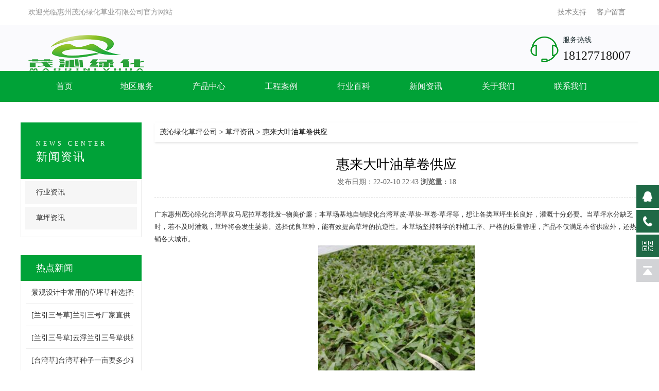

--- FILE ---
content_type: text/html; charset=utf-8
request_url: https://www.mqcaopi.com/a/659.html
body_size: 7409
content:
<!DOCTYPE html>
<html>
<head>
<meta http-equiv="Content-Type" content="text/html; charset=utf-8" />
<meta http-equiv="X-UA-Compatible" content="IE=Edge,chrome=1" >
<meta name="renderer" content="webkit">
<meta name="viewport" content="width=device-width, initial-scale=1.0, maximum-scale=3.0, user-scalable=yes">
<meta name="mobile-web-app-capable" content="yes">
<meta name="format-detection" content="telephone=no" />
<title>惠来大叶油草卷供应 - 惠州茂沁绿化草业有限公司</title>
<meta name="keywords" content="台湾草皮,草卷批发,人造草坪,马尼拉草卷">
<meta name="description" content="惠州茂沁绿化草业公司是一家专业种植绿化草坪直销厂家,提供台湾草草坪,兰引三号草坪,马尼拉草坪,大叶油草坪,草皮草坪的生产批发与供应,同时提供绿化养护工程,园林绿化工程,园林绿化设计等综合的园林绿化服务">
<link href="/storage/tpl/15520/css/main.css" rel="stylesheet" type="text/css" />
<link href="/storage/tpl/15520/css/owl.carousel.css" rel="stylesheet" type="text/css" />
<link href="/storage/tpl/15520/css/owl.theme.css" rel="stylesheet" type="text/css" />
<link href="/storage/tpl/15520/css/animate.css" rel="stylesheet" type="text/css" />
<link href="/storage/tpl/15520/css/bootstrap.min.css" rel="stylesheet" type="text/css" />
<link href="/storage/tpl/15520/css/font-awesome.css" rel="stylesheet" type="text/css" />
<link href="/storage/tpl/15520/css/css.css" rel="stylesheet" type="text/css" />
<link href="/storage/tpl/15520/css/css1.css" rel="stylesheet" type="text/css" />
<link href="/storage/tpl/15520/css/media.css" rel="stylesheet" type="text/css" /> <script src="https://cdn.bootcss.com/jquery.lazyload/1.9.1/jquery.lazyload.min.js"></script>
<script src="/storage/tpl/15520/js/jquery.min.js"></script>
<script type="text/javascript" src="/storage/tpl/15520/js/wow.min.js"></script>
<script type="text/javascript" src="/storage/tpl/15520/js/bootstrap.min.js"></script>
<script type="text/javascript" src="/storage/tpl/15520/js/owl.carousel.js"></script>
<script type="text/javascript" src="/storage/tpl/15520/js/global.js"></script>
<!-- HTML5 shim and Respond.js for IE8 support of HTML5 elements and media queries -->
<!-- WARNING: Respond.js doesn't work if you view the page via file:// -->
<!--[if lt IE 9]>
      <script src="https://cdn.bootcss.com/html5shiv/3.7.3/html5shiv.min.js"></script>
      <script src="https://cdn.bootcss.com/respond.js/1.4.2/respond.min.js"></script>
<![endif]-->


<meta name="location" content="province=广东;city=">
<meta http-equiv="Cache-Control" content="no-transform" />
<meta http-equiv="Cache-Control" content="no-siteapp" />
</head>
<body>
<div class="top pc">
	<div class="container">
		<div class="row">
			<h1 class="h1tit">
				欢迎光临惠州茂沁绿化草业有限公司官方网站
			</h1>
			<div class="rigt">
<a href="/support.html" title="技术支持"  >技术支持</a><a href="/ask.html" title="客户留言"  >客户留言</a>
			</div>
		</div>
	</div>
</div>

<div class="head pc">
	<div class="container">
		<div class="row">
			<div class="logo">
				<a href="/">
					<img src="/storage/10879/images/20180319/20180319210425_40323.png" alt="惠州茂沁绿化草业有限公司">
				</a>
			</div>
			<div class="tel">
				<div class="tit">
					服务热线
				</div>
				<div class="num"> 18127718007</div>
			</div>
		</div>
	</div>
	<div class="nav_list">
		<div class="container">
			<div class="row">
				<ul>
             <li>
						<h2 class="h2tit"><a href="/" title="首页">首页</a></h2>
						<dl>
                   
						</dl>
					</li><li>
						<h2 class="h2tit"><a href="/dqfw.html" title="地区服务">地区服务</a></h2>
						<dl>
                   
						</dl>
					</li><li>
						<h2 class="h2tit"><a href="/product.html" title="产品中心">产品中心</a></h2>
						<dl>
                   
						</dl>
					</li><li>
						<h2 class="h2tit"><a href="/a/35" title="工程案例">工程案例</a></h2>
						<dl>
                   
						</dl>
					</li><li>
						<h2 class="h2tit"><a href="/a/33" title="行业百科">行业百科</a></h2>
						<dl>
                   
						</dl>
					</li><li>
						<h2 class="h2tit"><a href="/a/1" title="新闻资讯">新闻资讯</a></h2>
						<dl>
                   <dd><a href="/a/2" title="行业资讯">行业资讯</a></dd><dd><a href="/a/3" title="草坪资讯">草坪资讯</a></dd>
						</dl>
					</li><li>
						<h2 class="h2tit"><a href="/gywm.html" title="关于我们">关于我们</a></h2>
						<dl>
                   
						</dl>
					</li><li>
						<h2 class="h2tit"><a href="/hxwm.html" title="联系我们">联系我们</a></h2>
						<dl>
                   
						</dl>
					</li>
				</ul>
			</div>
		</div>
	</div>
</div>

<!-- 修改后的header.html wap_nav部分 -->
<div class="wap_nav wap">
  <div class="mobile">
    <div class="mobile-inner">
      <div class="mobile-inner-header">
        <div class="logo"> 
          <a href="/"> 
            <img src="/storage/10879/images/20190903/20190903182304_44486.png" alt="惠州茂沁绿化草业有限公司"> 
          </a> 
        </div>
        <div class="mobile-inner-header-icon mobile-inner-header-icon-out">
          <span></span><span></span>
        </div>
      </div>
      
      <div class="mobile-inner-nav">
        <ul id="mobile-nav">
          <!-- 获取所有一级菜单 -->
          <!-- 获取该菜单的子菜单数量 -->
            {php}
              // 需要根据实际模板引擎语法来写
              // 这里假设用count_list_nav_2来获取子菜单数量
              $submenu_count = count_list_nav_2('1', '1');
            {/php}
            
            <li class="mobile-nav-item" data-nav-id="1">
              <div class="nav-item-wrapper">
                <a href="/" class="nav-main-link">
                  首页
                </a>
                <!-- 根据子菜单数量显示按钮 -->
                {if $submenu_count > 0}
                  <button class="submenu-toggle" type="button">
                    <span class="toggle-icon">+</span>
                  </button>
                {/if}
              </div>
              
              <!-- 二级菜单容器 -->
              {if $submenu_count > 0}
                <ul class="mobile-submenu" style="display:none;">
                  
                </ul>
              {/if}
            </li><!-- 获取该菜单的子菜单数量 -->
            {php}
              // 需要根据实际模板引擎语法来写
              // 这里假设用count_list_nav_2来获取子菜单数量
              $submenu_count = count_list_nav_2('96', '1');
            {/php}
            
            <li class="mobile-nav-item" data-nav-id="96">
              <div class="nav-item-wrapper">
                <a href="/dqfw.html" class="nav-main-link">
                  地区服务
                </a>
                <!-- 根据子菜单数量显示按钮 -->
                {if $submenu_count > 0}
                  <button class="submenu-toggle" type="button">
                    <span class="toggle-icon">+</span>
                  </button>
                {/if}
              </div>
              
              <!-- 二级菜单容器 -->
              {if $submenu_count > 0}
                <ul class="mobile-submenu" style="display:none;">
                  
                </ul>
              {/if}
            </li><!-- 获取该菜单的子菜单数量 -->
            {php}
              // 需要根据实际模板引擎语法来写
              // 这里假设用count_list_nav_2来获取子菜单数量
              $submenu_count = count_list_nav_2('2', '1');
            {/php}
            
            <li class="mobile-nav-item" data-nav-id="2">
              <div class="nav-item-wrapper">
                <a href="/product.html" class="nav-main-link">
                  产品中心
                </a>
                <!-- 根据子菜单数量显示按钮 -->
                {if $submenu_count > 0}
                  <button class="submenu-toggle" type="button">
                    <span class="toggle-icon">+</span>
                  </button>
                {/if}
              </div>
              
              <!-- 二级菜单容器 -->
              {if $submenu_count > 0}
                <ul class="mobile-submenu" style="display:none;">
                  
                </ul>
              {/if}
            </li><!-- 获取该菜单的子菜单数量 -->
            {php}
              // 需要根据实际模板引擎语法来写
              // 这里假设用count_list_nav_2来获取子菜单数量
              $submenu_count = count_list_nav_2('79', '1');
            {/php}
            
            <li class="mobile-nav-item" data-nav-id="79">
              <div class="nav-item-wrapper">
                <a href="/a/35" class="nav-main-link">
                  工程案例
                </a>
                <!-- 根据子菜单数量显示按钮 -->
                {if $submenu_count > 0}
                  <button class="submenu-toggle" type="button">
                    <span class="toggle-icon">+</span>
                  </button>
                {/if}
              </div>
              
              <!-- 二级菜单容器 -->
              {if $submenu_count > 0}
                <ul class="mobile-submenu" style="display:none;">
                  
                </ul>
              {/if}
            </li><!-- 获取该菜单的子菜单数量 -->
            {php}
              // 需要根据实际模板引擎语法来写
              // 这里假设用count_list_nav_2来获取子菜单数量
              $submenu_count = count_list_nav_2('90', '1');
            {/php}
            
            <li class="mobile-nav-item" data-nav-id="90">
              <div class="nav-item-wrapper">
                <a href="/a/33" class="nav-main-link">
                  行业百科
                </a>
                <!-- 根据子菜单数量显示按钮 -->
                {if $submenu_count > 0}
                  <button class="submenu-toggle" type="button">
                    <span class="toggle-icon">+</span>
                  </button>
                {/if}
              </div>
              
              <!-- 二级菜单容器 -->
              {if $submenu_count > 0}
                <ul class="mobile-submenu" style="display:none;">
                  
                </ul>
              {/if}
            </li><!-- 获取该菜单的子菜单数量 -->
            {php}
              // 需要根据实际模板引擎语法来写
              // 这里假设用count_list_nav_2来获取子菜单数量
              $submenu_count = count_list_nav_2('24', '1');
            {/php}
            
            <li class="mobile-nav-item" data-nav-id="24">
              <div class="nav-item-wrapper">
                <a href="/a/1" class="nav-main-link">
                  新闻资讯
                </a>
                <!-- 根据子菜单数量显示按钮 -->
                {if $submenu_count > 0}
                  <button class="submenu-toggle" type="button">
                    <span class="toggle-icon">+</span>
                  </button>
                {/if}
              </div>
              
              <!-- 二级菜单容器 -->
              {if $submenu_count > 0}
                <ul class="mobile-submenu" style="display:none;">
                  <li>
                      <a href="/a/2" title="行业资讯">
                        行业资讯
                      </a>
                    </li><li>
                      <a href="/a/3" title="草坪资讯">
                        草坪资讯
                      </a>
                    </li>
                </ul>
              {/if}
            </li><!-- 获取该菜单的子菜单数量 -->
            {php}
              // 需要根据实际模板引擎语法来写
              // 这里假设用count_list_nav_2来获取子菜单数量
              $submenu_count = count_list_nav_2('11', '1');
            {/php}
            
            <li class="mobile-nav-item" data-nav-id="11">
              <div class="nav-item-wrapper">
                <a href="/gywm.html" class="nav-main-link">
                  关于我们
                </a>
                <!-- 根据子菜单数量显示按钮 -->
                {if $submenu_count > 0}
                  <button class="submenu-toggle" type="button">
                    <span class="toggle-icon">+</span>
                  </button>
                {/if}
              </div>
              
              <!-- 二级菜单容器 -->
              {if $submenu_count > 0}
                <ul class="mobile-submenu" style="display:none;">
                  
                </ul>
              {/if}
            </li><!-- 获取该菜单的子菜单数量 -->
            {php}
              // 需要根据实际模板引擎语法来写
              // 这里假设用count_list_nav_2来获取子菜单数量
              $submenu_count = count_list_nav_2('13', '1');
            {/php}
            
            <li class="mobile-nav-item" data-nav-id="13">
              <div class="nav-item-wrapper">
                <a href="/hxwm.html" class="nav-main-link">
                  联系我们
                </a>
                <!-- 根据子菜单数量显示按钮 -->
                {if $submenu_count > 0}
                  <button class="submenu-toggle" type="button">
                    <span class="toggle-icon">+</span>
                  </button>
                {/if}
              </div>
              
              <!-- 二级菜单容器 -->
              {if $submenu_count > 0}
                <ul class="mobile-submenu" style="display:none;">
                  
                </ul>
              {/if}
            </li>
        </ul>
      </div>
    </div>
  </div>
</div>
<div class="ny_banner">
	<img src="">
</div>
<div class="wf_main">
	<div class="wf_left">
    	<div class="wf_mode1">
        <h2><p>News Center</p><a href="https://www.mqcaopi.com/a/1">新闻资讯</a></h2>
           <ul>
             <li class="index_tab_active"><p><a href="https://www.mqcaopi.com/a/2">行业资讯</a></p></li><li class="index_tab_active"><p><a href="https://www.mqcaopi.com/a/3">草坪资讯</a></p></li>
        
        </ul>
        </div>
        
        <div class="wf_mode2">
        <h3><a>热点新闻</a></h3>
    	<ul>
        <li><p><a href="https://www.mqcaopi.com/a/882.html" title="景观设计中常用的草坪草种选择指南" target="_self">景观设计中常用的草坪草种选择指南</a></p></li><li><p><a href="https://www.mqcaopi.com/a/881.html" title="[兰引三号草]兰引三号厂家直供" target="_self">[兰引三号草]兰引三号厂家直供</a></p></li><li><p><a href="https://www.mqcaopi.com/a/880.html" title="[兰引三号草]云浮兰引三号草供应" target="_self">[兰引三号草]云浮兰引三号草供应</a></p></li><li><p><a href="https://www.mqcaopi.com/a/879.html" title="[台湾草]台湾草种子一亩要多少高羊茂" target="_self">[台湾草]台湾草种子一亩要多少高羊茂</a></p></li><li><p><a href="https://www.mqcaopi.com/a/878.html" title="[台湾草]台湾草种子批发价格多少钱" target="_self">[台湾草]台湾草种子批发价格多少钱</a></p></li>	
        </ul>
        </div>
        
        <div class="wf_mode3">
        <h3><a>联系方式</a></h3>
    	<ul>
        <h5>全国服务热线：<span> 18127718007</span></h5>
        <li>
            联系人：邬先生<br />
            电    话：<br />
            传    真：<br />
            公司地址：广东省惠州市博罗县石坝镇埔贝村廖屋后背<br />
            </li>

        </ul>
        </div>
    </div>
	
    
	
    
    
    <div class="wf_right">
    	<div class="wf_daohang"><a href="/">茂沁绿化草坪公司</a> <span>&gt;</span> <a href="https://www.mqcaopi.com/a/3">草坪资讯</a> <span>&gt;</span> 惠来大叶油草卷供应</div>
        
        <div class="wf_n_neirong">
        	<h1>惠来大叶油草卷供应</h1>
        	
			<div class="time" style="text-align:center;">
        发布日期：</strong>22-02-10 22:43 <strong>浏览量 :</strong> 18
        </div>

            <div class="wf_n_nr_d">
            	<p>广东惠州茂沁绿化<a data-mid="187" href="/a/215.html">台湾草皮</a><a data-mid="50" href="/p/45.html">马尼拉草卷</a>批发--物美价廉；本草场基地自销绿化台湾草皮-草块-草卷-草坪等，想让各类草坪生长良好，灌溉十分必要。当草坪水分缺乏时，若不及时灌溉，草坪将会发生萎蔫。选择优良草种，能有效提高草坪的抗逆性。本草场坚持科学的种植工序、严格的质量管理，产品不仅满足本省供应外，还热销各大城市。<br/></p><p style="text-align:center"><img src="/storage/10879/article/20220210/1644504299677438.jpg" title="大叶油草坪" alt="大叶油草坪" width="305" height="343" border="0" vspace="0" style="width: 305px; height: 343px;"/></p><p>蓬江区绿化<a data-mid="72" href="/a/103.html">大叶油草</a>订购当选广东惠州茂沁绿化台湾草皮马尼拉<a data-mid="120" href="/p/73">草卷批发</a>；绿化<a data-mid="41" href="/p/50.html">大叶油草坪</a>具有减少二次扬尘、固土护坡、产生氧气和吸收二氧化碳等作用，但和复杂的乔、灌、草组合搭配相比，草坪的生态功能有限的多。这就要求空旷草坪的面积要和当地气候相适应，不要只为图大求全，而要注意与乔木、灌木的结合，同时提倡乡土草和混生草的利用。绿化草坪景观的设计原则主要就是这三个，希望对大家有帮助。广东惠州茂沁绿化台湾草皮<a data-mid="135" href="/a/144.html">马尼拉草</a>卷批发---是一家<a data-mid="166" href="/a/201.html">绿化草皮种植基地</a>，主营草皮种植、草皮批发、草皮销售等，欢迎咨询</p><p>广东惠州茂沁绿化台湾草皮马尼拉草卷批发；销售各种<a data-mid="70" href="/p/15">绿化草皮</a>专注绿化大叶油<a data-mid="102" href="/">草坪种植基地</a>自产自销无中间环节价格低自己的基地甩开中间商自己销售降低成本根据多年<a data-mid="130" href="/a/128.html">种植草坪</a>的施工经验，总结出一套可行的在草坪砖内草坪的建植和管理技术，供广大园林工作者依据。草坪砖的特点草坪砖是城市游园及单位院区停车场铺装的好材料。近几年，在城市及许多单位的小游园和小型停车场铺装中被广泛应用。它具有以下一些特点。美化市容：草坪砖可以根据需要预制成各种规格、颜色，镶上各种花纹，拼装成不同图案，比水泥净面美观。而且可以减少地面反光所产生的刺眼现象，减少地面辐射的反射，减少地面层热气的传送。</p><p>惠来<a data-mid="48" href="/p/43.html">大叶油草卷</a>供应</p><p>我们的经营宗旨以质量，信誉，价格低，为您提供优质的绿化马尼拉草，共同创造美丽的家园！各种绿化草坪，绿化马尼拉草，绿化大叶油草卷，绿化台湾草卷，绿化兰引三号草等品种多样，广东惠州茂沁绿化台湾草皮马尼拉草卷批发--质量保证，诚信经营，薄利多销的原则，我们一定给您一个低的价格，好的质量，我们将成为久永的合作伙伴。</p><p style="text-align:center"><img src="/storage/10879/article/20220210/1644504384739779.jpg" title="大叶油草坪" alt="大叶油草坪" width="602" height="423" border="0" vspace="0" style="width: 602px; height: 423px;"/></p><p>广东省斗门绿化大叶油草批发电话，广东惠州茂沁绿化台湾草皮马尼拉草卷批发；供应出售绿化草皮；绿化大叶油草你那无私奉献的精神值得我们学习，你不和鲜花比艳丽，绿化大叶油草不和高树比茂盛。你无私的用你自己的那点绿，装扮着地球村；绿化大叶油草无私的用你自己坚强的生命力，去启发在为生活为工作而奔波而不懈努力的人群……和小草聊天，也许你觉得很好笑!但是，绿化大叶油草这种顽强的生命力，这种无私奉献的精神，难道不值得我们去学习吗?</p><p>广东惠州茂沁绿化台湾草皮马尼拉草卷批发--我们的经营理念：诚信为本，公平实力竞争和优质服务同样的品种，给予您合理的价格同样的价格，给予您满意的质量满足您的需求，是我们追求我们的经营模式：以生产连农户的产业化道路。我们的服务宗旨：生意不在乎大小，只要您满意就好！我们的追求目标：以质量求生存，以务实创新求发展！</p><p style="text-align:center"><img alt="大叶油草坪" src="/storage/10879/article/20220210/1644504144956652.jpg" width="235" height="350" border="0" vspace="0" title="大叶油草坪" style="width: 235px; height: 350px;"/></p><p>广东虎门镇绿化大叶油草低价出售，广东惠州茂沁绿化台湾草皮马尼拉草卷批发；人造草坪是以非生命的塑料化纤产品为原料，采用人工方法制作的拟草坪。精品球场草皮是解决利用强度过高、生长条件不利等草坪不易生长而不宜建植草坪的一种重要途径。与草坪相比，人造草坪具有非常明显的优缺点。如可以全天候使用，受雨、雪天气影响小；维护简单，养护费用低；材质环保，表面层可回收再利用等优点</p><p style="text-align:center"><img alt="大叶油草坪" src="/storage/10879/article/20220210/1644504144986618.jpg" width="235" height="350" border="0" vspace="0" title="大叶油草坪" style="width: 235px; height: 350px;"/></p><p>深圳造型精美的绿化大叶油草，广东惠州茂沁绿化台湾草皮马尼拉草卷批发；绿化大叶油草努力向上长，不辜负人们的希望，让这片田野里在次充满生机。一场洪水经过，虽然大叶油草已经被水冲的无影无踪，但大叶油草他们的后代却还努力的，深深地扎在没有冲毁的泥土里，等洪水的过去，再次使这里充满生机。大叶油草，是这般百折不挠，然而，他也抱着远大理想。一颗小小的大叶油草可以长成苍天大树，是他们的远大理想。虽然离目标还远着，但他们依然努力，奋发向上，想给大树证明，自己也可以变为大数，自己也可以成功！</p><p>惠州茂沁绿化草业公司是一家专业种植<a data-mid="540" href="/a/677.html">绿化草坪直销厂家</a>,提供<a data-mid="46" href="/p/46.html">台湾草草坪</a>,<a data-mid="45" href="/p/47.html">兰引三号草坪</a>,<a data-mid="44" href="/p/49.html">马尼拉草坪</a>,大叶油草坪,<a data-mid="123" href="/a/1">草皮草坪</a>的生产批发与供应,同时提供绿<a data-mid="374" href="/a/349.html">化养护工程</a>,<a data-mid="112" href="/gywm.html">园林绿化工程</a>,园林绿化设计等综合的园林绿化服务</p>
              <br>
             标签： 
              
            </div>
        </div>
        
        <div class="wf_page">
        	<ul>
            <li><p><strong>上一篇：</strong><a title="衡阳马尼拉草卷批发" href="https://www.mqcaopi.com/a/658.html">衡阳马尼拉草卷批发</a></p></li>
            <li><p><strong>下一篇</strong><a title="岳阳兰引三号草卷" href="https://www.mqcaopi.com/a/660.html">岳阳兰引三号草卷</a> </p></li>
            </ul>
        </div>
        
        
    </div>
</div>


<div class="footer">
	<div class="sec_2">
			<div class="container">
				<div class="row">
					<div class="item">
						<h2 class="h2tit">
							联系我们
						</h2>
						<div class="en">
							/Contact us
						</div>
						<div class="dsc">
							<p>
								<span class="s1">地址：</span>
								<span class="s2">
									 广东省惠州市博罗县石坝镇埔贝村廖屋后背
								</span>
							</p>
							<p>
								<span class="s1">电话：</span>
								<span class="s2">
									 18127718007
								</span>
							</p>
								<p><span style="text-wrap-mode: wrap;">服务地区：广东全省（广州、深圳、东莞、佛山、中山、珠海、惠州、江门、肇庆、清远、韶关、河源、梅州、潮州、汕头、揭阳、汕尾、茂名、湛江、阳江、云浮）及周边省份（福建省、香港、海南、广西、江西省）</span></p>
                          <p><a href="https://beian.miit.gov.cn/">粤ICP备19052102号-2</a></p>
						</div>
					</div>
					<div class="item">
						<h2 class="h2tit">
							底部导航
						</h2>
						<div class="en">
							/Shortcut navigation
						</div>
						<div class="links">
							<div class="model">
								<ul>
                    <li><a href="/a/33"   >行业问答百科</a></li><li><a href="/a/35"   >工程案例</a></li><li><a href="/a/3"   >草坪资讯</a></li><li><a href="/gywm.html"   target="_blank" >关于我们</a></li><li><a href="/hxwm.html"   target="_blank" >联系我们</a></li><li><a href="/product.html"   >产品中心</a></li><li><a href="/news.html"   >新闻资讯</a></li><li><a href="/sitemap.html"   >网站地图</a></li>
                                </ul>
							</div>
						</div>
					</div>
					<div class="item">
						<h2 class="h2tit">
							扫码关注
						</h2>
						<div class="en">
							/Sweep code
						</div>
						<div class="imgbox">
							<div class="itemmodel">
								<img src="/" alt="">
								<div class="tit">
								公众号二维码
								</div>
							</div>
							<div class="itemmodel">
								<img src="/storage/10879/images/20180608/20180608183101_68778.png" alt="">
								<div class="tit">
									微信二维码
								</div>
							</div>
						</div>
					</div>					
				</div>
			</div>
		</div>
</div>
<div class="suspension pc">
	<div class="suspension-box">
		<a href="#" class="a a-service "><i class="i"></i></a>
		<a href="javascript:;" class="a a-service-phone "><i class="i"></i></a>
		<a href="javascript:;" class="a a-qrcode"><i class="i"></i></a>

		<a href="javascript:;" class="a a-top" style="display: block;"><i class="i"></i></a>
		<div class="d d-service" style="display: none;">
			<i class="arrow"></i>
			<div class="inner-box">
				<div class="d-service-item clearfix">
					<a href="tencent://message/?uin=89538320&site=qq&menu=yes" class="clearfix"><span class="circle"><i class="i-qq"></i></span><h3>咨询在线客服</h3></a>
				</div>
			</div>
		</div>
		<div class="d d-service-phone" style="display: none;">
			<i class="arrow"></i>
			<div class="inner-box">
				<div class="d-service-item clearfix">
					<span class="circle"><i class="i-tel"></i></span>
					<div class="text">
						<p>服务热线</p>
						<p class="red number">18127718007</p>
					</div>
				</div>
				<div class="d-service-intro clearfix">

					<p><i></i></p>
				</div>
			</div>
		</div>
		<div class="d d-qrcode" style="display: none;">
			<i class="arrow"></i>
			<div class="inner-box">
				<div class="qrcode-img"><img src="/storage/10879/images/20180608/20180608183101_68778.png" alt=""></div>
				<p>微信服务号</p>
			</div>
		</div>

	</div>
</div>
<div class="bottom_bar wap">
	<ul>
		<li>
			<a href="/">
				<img src="/storage/tpl/15520/images/home.png" alt="">
				网站首页
			</a>
		</li>
		<li>
			<a href="tel:18127718007">
				<img src="/storage/tpl/15520/images/tel2.png" alt="">
				电话联系
			</a>
		</li>
		<li>
			<a href="/product.html">
				<img src="/storage/tpl/15520/images/bars.png" alt="">
				产品展示
			</a>
		</li>
	</ul>
</div>

<script>
	
    $('#owl-demo').owlCarousel({
    	 singleItem: true,
    	 autoPlay:5000
    })
    $('#owl-list1').owlCarousel({
    	 items:2,
    	 autoPlay:5000,
    	 itemsDesktop:[1199,2],
    	 itemsDesktopSmall:[992,1]
    })
</script>
</body>
</html><div style="text-align:center;display:none;"><span>Processed in 0.618286 Second ,&nbsp;35 querys.</span></div><div style="display:none;" id="__crond"><script type="text/javascript">(function(){setTimeout(()=>{document.getElementById("__crond").insertAdjacentHTML("afterBegin","<img src=\"/index.php?m=web&c=api&a=crond\" height=0/>")},1000)})();</script></div>

--- FILE ---
content_type: text/css
request_url: https://www.mqcaopi.com/storage/tpl/15520/css/css.css
body_size: 5523
content:
@charset "utf-8";
body, h1, h2, h3, h4, h5, h6, dl, dt, dd, ul, ol, li, th, td, p, blockquote, pre, form, fieldset, legend, input, button, textarea, hr, span {
	margin: 0;
	padding: 0;
}
html {font-size: 62.5%;/*10 ÷ 16 × 100% = 62.5%*/}
body {font-size: 1.4rem;/*1.4 × 10px = 14px */}

body {
	font-family: "Microsoft YaHei" ! important;
	color: #000000;
	background: #fff;
	margin: 0 auto;
	padding: 0px;
}
a {
	text-decoration: none;
	color: #333333;
	outline: none;
}
a:active {
star:expression(this.onFocus=this.blur());
}
img {
	border: 0px;
	vertical-align: middle;
}

li {
	list-style: none;
}


.pc{
	display: block;
}
.wap{
	display: none;
}


*{
	outline: none
}

a:link{text-decoration:none; } 

a:visited{text-decoration:none; }

a:hover{text-decoration:none;}

a:active{text-decoration:none;}




.top{
	
/* border-top: 3px solid #3F90EB; */
}
.top .h1tit{
	
float: left;
	
line-height: 48px;
	
font-size: 14px;
	
font-family:MicrosoftYaHei;
	
font-weight:400;
	
color:rgba(153,153,153,1);
}
.top .rigt{
	
float: right;
	
/* width: 306px; */
	
height: 48px;
	
/* background:rgba(63,144,235,1); */
	
/* border-radius:0px 0px 12px 12px; */
	
text-align: center;
	
line-height: 48px;
	
font-size: 14px;
	
font-family:MicrosoftYaHei;
	
font-weight:400;
	
/* text-decoration:underline; */
	
color:rgba(255,255,255,1);
	
font-size: 14px;
	
font-family:MicrosoftYaHei;
	
font-weight:400;
	
color:rgba(135,135,135,1);
}
.top .rigt a{
	
font-size: 14px;
	
font-family:MicrosoftYaHei;
	
font-weight:400;
	
/* text-decoration:underline; */
	
color:rgba(255,255,255,1);
	
margin: 0px 10px;
	
font-size: 14px;
	
font-family:MicrosoftYaHei;
	
font-weight:400;
	
color:rgba(135,135,135,1);
}
.top .rigt a:hover{
	text-decoration: underline;
}
.head{
	
padding-top: 20px;
	
padding-bottom: 0px;
	
background: #fafafd;
}
.head .logo{
	
float: left;
	
/* padding-top: 46px; */
}
.head .logo img{
	
}
.head .tel{
	
float: right;
	
background: url(../images/tel.png) no-repeat left center;
	
padding-left: 63px;
}
.head .tel .tit{
	
font-size: 14px;
	
font-family:MicrosoftYaHei;
	
font-weight:400;
	
color:rgba(41,55,59,1);
	
margin-bottom: 5px;
}
.head .tel .num{
	
font-size: 30px;
	
font-family:MicrosoftYaHei-Bold;
	
font-weight:bold;
	
color:rgba(51,153,255,1);
	
line-height: 30px;
	
font-size: 24px;
	
font-family:FZHZGBJW--GB1-0;
	
font-weight:normal;
	
color:rgba(21,22,21,1);
}



.nav_list{
	/* height: 60px; */
	 background: #00a237; 
	padding-top: 0px;
}
.nav_list ul{
	
}
.nav_list ul li{
	float: left;
	position: relative;
	width: 12%;
}
.nav_list ul li .dot{display: block;width:;width: 57px;text-align: center;line-height: 60px;color: #fff;}
.nav_list ul li .h2tit{
	position: relative;
}
.nav_list ul li:last-child .h2tit:after{
display:none;}
.nav_list ul li .h2tit:after{
	position: relative;
	content: "-";
	right: 0px;
	top: 0px;
	width: 20px;
	line-height: 79px;
	text-align: right;
	color: #666;
	font-size: 22px;
	display: none;
	position: absolute;
}
.nav_list ul li .h2tit a{
	display: block;
	line-height: 60px;
	font-size: 16px;
	font-family:MicrosoftYaHei;
	font-weight:400;
	position: relative;
	color: #f5f5f5;
	overflow: hidden;
	z-index: 5;
	/* width: 96px; */
	text-align: center;
}
.nav_list ul li .h2tit a:after{
	position: absolute;
	left: 0px;
	top: 0px;
	width: 100%;
	height:3px;
	background:rgba(0,119,203,1);
	content: "";
	top: -3px;
	-webkit-transition:all 0.2s;
	-o-transition:all 0.2s;
	-moz-transition:all 0.2s;
	-ms-transition:all 0.2s;
	transition:all 0.2s;
	display: none;
}
.nav_list ul li .h2tit a:before{
	position: absolute;
	left: 0px;
	bottom: 0px;
	width: 100%;
	height:3px;
	background:rgba(0,119,203,1);
	content: "";
	bottom: -3px;
	-webkit-transition:all 0.2s;
	-o-transition:all 0.2s;
	-moz-transition:all 0.2s;
	-ms-transition:all 0.2s;
	transition:all 0.2s;
	display: none;
}
.nav_list ul li .h2tit a:hover{
	color: #3c763d;
/*background: url(../images/nav.png) no-repeat center center;*/
   background: #fff;
}
.nav_list ul li .h2tit a:hover:after{
top: 0px;
}
.nav_list ul li .h2tit a:hover:before{
bottom: 0px;
}



.nav_list ul li.current .h2tit a{
	color: #fff;
background: url(../images/nav.png) no-repeat center center;
}
.nav_list ul li.current .h2tit a:after{
top: 0px;
}
.nav_list ul li.current .h2tit a:before{
bottom: 0px;
}
.nav_list ul li dl{

position:absolute;

top: 79px;

left: 50%;

-o-transform: translate(-50%, 0%);

-webkit-transform: translate(-50%, 0%);

-moz-transform: translate(-50%, 0%);

-ms-transform: translate(-50%, 0%);

transform: translate(-50%, 0%);

width: 100%;

z-index: 54;

top: 64px;

z-index: -1;

visibility: hidden;

opacity: 0;

/* width:120px; */

background: #fff;
}
.nav_list ul li:hover dl{
	opacity: 1;
	z-index: 13;
	visibility: visible;
	opacity: 1;
	top: 60px;
}
.nav_list ul li dl dd{
	
}
.nav_list ul li dl dd a{
	display: block;
	line-height: 40px;
	font-size: 14px;
	font-family:MicrosoftYaHei;
	font-weight:400;
	color:#666666;
	text-align: center;
}
.nav_list ul li dl dd a:hover{

text-align: center;

color: rgb(0, 162, 55);
}
.nav_list ul li:last-child{
	margin-right: 0px;
}
.nav_list ul *{
-webkit-transition:all 0.2s;
-o-transition:all 0.2s;
-moz-transition:all 0.2s;
-ms-transition:all 0.2s;
transition:all 0.2s;
}


.banner{
	position: relative;
}
.banner .owl-theme .owl-controls{
	position: absolute;
	left: 0px;
	bottom:0px;
	width: 100%;
	margin: 0px;
}

.banner .owl-theme .owl-controls .owl-page span{
	opacity: 1;
	background: #ccc;
	opacity: .7;
}
.banner .owl-theme .owl-controls .owl-page.active span{background: rgb(35, 117, 81);opacity: 1;}
.banner img{
	display: block;
	width: 100%;
}




.section_1{
	background: #fafafd;
	padding-top: 70px;
	padding-bottom: 119px;
}
.titlemodel{
	text-align: center;
	background: url(../images/title.png) no-repeat center center;
}
.titlemodel .cn{
	
display: inline-block;
	
color: green;
	
font-size: 39px;
	
font-family: '微软雅黑';
	
background-image: -webkit-gradient(linear, 0 0, 0 bottom, from(#02a63a), to(#3c763d));
	
-webkit-background-clip: text;
	
-webkit-text-fill-color: transparent;
	
font-weight: bold;
}
.titlemodel .en{
	
font-size: 14px;
	
font-family:SourceHanSansCN-Regular;
	
font-weight:400;
	
color:rgba(47,47,47,1);
	
opacity:0.5;
	
text-transform: uppercase;
}
.section_1 .list{
	
margin-top: 100px;
	
text-align: center;
	
position: relative;
	
zoom: 1;
	
overflow: hidden;
	
background: url(../images/li.png) no-repeat 48% 33%;
	
background-size: 48%;
}
.section_1 .list .item{
	
float: left;
	
width: 33.333%;
}
.section_1 .list .item .imgbox{
	
}
.section_1 .list .item .imgbox img{
	
max-width: 100%;
	
margin-bottom: 20px;
}
.section_1 .list .item .title{
	
font-size: 30px;
	
font-family:SourceHanSansCN-Regular;
	
font-weight:400;
	
color:rgba(47,47,47,1);
	
margin-bottom: 20px;
}
.section_1 .list .item .desc{
	
font-size: 18px;
	
font-family:SourceHanSansCN-Regular;
	
font-weight:400;
	
color:rgba(100,100,100,1);
	
line-height:27px;
}
.section_2{
	
background: url(../images/hexin_bg.jpg) no-repeat center center;
	
background-size: cover;
}
.section_2 .hd_title{
	
zoom: 1;
	
overflow: hidden;
	
margin-bottom: 90px;
}
.section_2 .hd_title .left{
	
float: left;
	
padding-top: 42px;
}
.section_2 .hd_title .left .cn{
	
display: inline-block;
	
color: green;
	
font-size: 39px;
	
font-family: '微软雅黑';
	
background-image: -webkit-gradient(linear, 0 0, 0 bottom, from(#02a63a), to(#3c763d));
	
-webkit-background-clip: text;
	
-webkit-text-fill-color: transparent;
	
font-weight: bold;
}
.section_2 .hd_title .left .en{
	
font-size: 26px;
	
font-family:SourceHanSansCN-Light;
	
font-weight:300;
	
color:rgba(47,47,47,1);
	
text-transform: uppercase;
}
.section_2 .hd_title ul{
	
float: left;
	
margin-left: 120px;
	
padding-top: 81px;
}
.section_2 .hd_title ul li{
	
float: left;
}
.section_2 .hd_title ul li a{
	
display: block;
	
font-size: 24px;
	
font-family:SourceHanSansCN-Medium;
	
font-weight:500;
	
color:rgba(117,117,117,1);
	
line-height: 47px;
	
border-bottom: 1px solid #ccc;
	
padding: 0px 10px;
	
margin: 0px 10px;
}


.section_2 .hd_title ul li a:hover{
	color: #02a63a
}
.section_2 .hd_title ul li a.current{
	color: #02a63a
}



.section_2 .hd_title .more{
	
margin-top: 19px;
	
display: inline-block;
	
float: right;
	
font-size: 24px;
	
font-family:SourceHanSansCN-Regular;
	
font-weight:400;
	
color:rgba(0,161,58,1);
	
text-transform: uppercase;
}
.section_2 .hd_title .more span{
	
display: block;
	
text-align: right;
}
.section_2 .hd_title .more strong{
	
}
.section_2 .bd{
	
}
.section_2 .bd .model{
	
}
.section_2 .bd .model .list{
	
}
.section_2 .bd .model .list li{
	
float: left;
	
margin-right: 6%;
	
width: 29.3%;
	
background: rgba(255,255,255,1);
	
margin-bottom: 4%;
	
padding-bottom: 26px;
}
.section_2 .bd .model .list li:nth-child(3n){
	margin-right:0px;
}
.section_2 .bd .model .list li .imgbox{
	
height: 226px;
	
border-bottom: 1px dashed #D9D9D9;
	
position: relative;
}
.section_2 .bd .model .list li .imgbox img{
	
max-width: 100%;
	
display: block;
	
margin: auto;
	
position: absolute;
	
top: 50%;
	
left: 50%;
	
-o-transform: translate(-50%, -50%);
	
-webkit-transform: translate(-50%, -50%);
	
-moz-transform: translate(-50%, -50%);
	
-ms-transform: translate(-50%, -50%);
	
transform: translate(-50%, -50%);
	
max-width: 100%;
	
max-height: 100%;
}
.section_2 .bd .model .list li .title{
	
padding-top: 21px;
	
padding-left: 14px;
	
padding-right: 14px;
}
.section_2 .bd .model .list li .title a{
	
font-size: 20px;
	
font-family:SourceHanSansCN-Bold;
	
font-weight:bold;
	
color:rgba(47,47,47,1);
}
.section_2 .bd .model .list li .desc{
	
padding: 0px 14px;
	
font-size: 16px;
	
font-family:SourceHanSansCN-Regular;
	
font-weight:400;
	
color:rgba(166,166,166,1);
	
padding-top: 6px;
	
margin-bottom: 34px;
}
.section_2 .bd .model .list li .more{
	
float: right;
	
margin-right: 13px;
	
width: 92px;
	
height:29px;
	
border:1px solid rgba(191,191,191,1);
	
text-align: center;
	
border-radius: 400px;
	
line-height: 27px;
	
font-size: 14px;
	
font-family:SourceHanSansCN-Regular;
	
font-weight:400;
	
color:rgba(191,191,191,1);
}


.section_3{
	
padding-top: 54px;
}
.section_3 .list{
	
padding-top: 84px;
}
.section_3 .list li{
	
zoom: 1;
	
overflow: hidden;
	
margin-bottom: 11%;
}
.section_3 .list li .imgbox{
	
float: left;
	
width: 50%;
}
.section_3 .list li .imgbox img{
	
width: 100%;
	
display: block;
}
.section_3 .list li .content{
	
float: right;
	
width: 42%;
	
padding-left: 7%;
	
padding-top: 5%;
	
background: url(../images/ti.png) no-repeat left 41%;
}
.section_3 .list li .content .title{
	
font-size: 34px;
	
font-family:SourceHanSansCN-Bold;
	
font-weight:bold;
	
color:#3c763d;;
	
padding-bottom: 40px;
	
/* background: url(../images/ti.png) no-repeat left center; */
}
.section_3 .list li .content .desc{
	
font-size: 18px;
	
font-family:SourceHanSansCN-Regular;
	
font-weight:400;
	
color:rgba(3,3,3,1);
	
line-height:34px;
}


.section_3 .list li:nth-child(2) .imgbox{
	
float: right;
}
.section_3 .list li:nth-child(2) .content{
	
float: left;
}
.titlemodel2{
	text-align: center;
	color: #fff;
}
.titlemodel2 .cn{
	
font-size: 40px;
	
font-family:SourceHanSansCN-Bold;
	
font-weight:bold;
	
color:rgba(255,255,255,1);
	
margin-bottom: 4px;
}
.titlemodel2 .en{
	
font-size: 14px;
	
font-family:SourceHanSansCN-Regular;
	
font-weight:400;
	
color:rgba(255,255,255,1);
	
text-transform: uppercase;
}
.section_4{
	background: url(../images/sc.jpg) no-repeat center center;
	background-size: cover;
	padding-top: 55px;
	padding-bottom: 30px;
}
.section_4 .conbox{
	
margin-top: 41px;
	
display: inline-block;
	
width: 100%;
	
height: 400px;
}
.section_4 .conbox .list{
	
float: left;
	
width: 55%;
	
height: 100%;
	
background: #fff;
	
padding: 30px 50px;
}
.section_4 .conbox .list .imgbox{
	
}
.section_4 .conbox .list .imgbox img{
	
display: block;
	
margin: auto;
width:96%;
height:300px;

}
.section_4 .conbox .right{
	
float: right;
	
width: 45%;
	
height: 100%;
	
background: url(../images/sc2.jpg) no-repeat center center;
	
background-size: cover;
}
.section_5{
	
padding-top: 100px;
	
padding-bottom: 15px;
} 
.section_5 .imgbox{
	
float: left;
	
width: 53%;
	
padding-top: 36px;
} 
.section_5 .imgbox img{
	
width: 100%;
} 
/* 在 css.css 中找到并修改这一部分 */
.section_5 .contox {
    /* 移除或注释掉这些属性 */
    /* float: left; */
    /* width: 47%; */
    /* padding-top: 100px; */
    /* padding-left: 3%; */
    
    /* 或者改为我们需要的样式 */
    position: relative;
    display: block;
    float: none;
    width: auto;
    padding: 0;
}
.section_5 .contox .desc{
	
font-size: 17px;
	
font-family:SourceHanSansCN-Regular;
	
font-weight:400;
	
color:rgba(61,61,61,1);
	
line-height: 33px;
	
margin-bottom: 50px;
} 
.section_5 .contox .lis{
	
} 
.section_5 .contox .lis .item{
	
float: left;
	
margin-right: 30px;
	
text-align: center;
} 
.section_5 .contox .lis .item img{
	
margin-bottom: 12px;
} 
.section_5 .contox .lis .item .tit{
	
font-size: 15px;
	
font-family:SourceHanSansCN-Regular;
	
font-weight:400;
	
color:rgba(85,85,85,1);
	
line-height:30px;
} 

.main_type7{
	
background: rgba(245,248,254,1);
	
padding-top: 77px;
	
padding-bottom: 72px;
	
background: rgba(245,245,245,1);
	
background: rgba(245,248,254,1);
}
.main_type7 .left{
	
float: left;
	
width: 46%;
}
.main_type7 .titlemodel4{
	
font-size: 26px;
	
font-family:MicrosoftYaHei;
	
font-weight:400;
	
color:rgba(17,17,17,1);
	
line-height:30px;
	
line-height: 24px;
	
border-left: 5px solid #00A13A;
	
height: 24px;
	
/* overflow: hidden; */
}
.main_type7 .titlemodel4 .tit{
	
float: left;
	
padding-left: 8px;
	
font-size: 26px;
	
font-family:MicrosoftYaHei;
	
font-weight:400;
	
color:rgba(17,17,17,1);
}
.main_type7 .titlemodel4 .tit .cn{
	
font-size: 26px;
	
font-family:MicrosoftYaHei;
	
font-weight:400;
	
color:rgba(17,17,17,1);
	
float: left;
	
text-transform: uppercase;
}
.main_type7 .titlemodel4 .tit .en{
	
float: left;
	
font-size: 14px;
	
font-family:ArialMT;
	
font-weight:400;
	
color:rgba(119,119,119,1);
	
padding-top: 6px;
	
margin-left: 5px;
}
.main_type7 .titlemodel4 .more{
	
float: right;
	
font-size: 14px;
	
font-family:ArialMT;
	
font-weight:400;
	
color:rgba(153,153,153,1);
}
.main_type7 .left .imgbox{
	padding-top:30px
}
.main_type7 .left .imgbox img{
	
width: 100%;
	
display: block;
	
/* padding-top: 20px; */
height:130px;
}
.main_type7 .left .con{
	
}
.main_type7 .left .con .title{
	
padding-top: 19px;
	
font-size: 18px;
	
font-family:MicrosoftYaHei;
	
font-weight:400;
	
color:rgba(160, 105, 255, 1)
	
zoom: 1;
	
overflow: hidden;
	
margin-bottom: 19px;
}
.main_type7 .left .con .title a{
	color:rgba(102,102,102,1)
}
.main_type7 .left .con .title a .s1:hover{
	color: #49B3FE;
}


.main_type7 .left .con .title a .s1{
	
float: left;
	
width: 60%;
	
font-size: 18px;
	
font-family:MicrosoftYaHei;
	
font-weight:400;
	
color: rgba(102,102,102,1);
	
overflow: hidden;
	
text-overflow: ellipsis;
	
white-space: nowrap;
}
.main_type7 .left .con .title a .s2{
	
width: 30%;
	
float: right;
	
text-align: right;
	
font-size: 12px;
	
font-family:MicrosoftYaHei;
	
font-weight:400;
	
color:rgba(153,153,153,1);
}
.main_type7 .left .con .line{
	
width: 60px;
	
height:2px;
	
background: #00A13A;
	
margin-bottom: 13px;
}
.main_type7 .left .con .desc{
	
font-size: 14px;
	
font-family:MicrosoftYaHei;
	
font-weight:400;
	
color:rgba(102,102,102,1);
	
line-height:30px;
	
margin-bottom: 30px;
}
.main_type7 .left .list{
	
border-top: 1px solid rgba(229, 229, 229, 1);
}
.main_type7 .left .list li:nth-child(2n){
	float:right;
}
.main_type7 .left .list li{
	
float: left;
	
width: 48%;
	
font-size: 15px;
	
font-family:MicrosoftYaHei;
	
font-weight:400;
	
color:rgba(85,85,85,1);
	
/* padding-top: 30px; */
	
/* padding-bottom: 20px; */
	
border-bottom: 1px solid rgba(229, 229, 229, 1);
	
line-height: 57px;
}
.main_type7 .left .list li .s1{
	
font-size: 15px;
	
font-family:MicrosoftYaHei;
	
font-weight:400;
	
color:rgba(85,85,85,1);
	
float: left;
	
width:  70%;
	
overflow: hidden;
	
text-overflow: ellipsis;
	
white-space: nowrap;
}

.main_type7 .left .list li .s1:hover{
	color:rgb(23, 155, 97)
}


.main_type7 .left .list li .s2{
	
width: 30%;
	
float: right;
	
text-align: right;
	
font-size: 12px;
	
font-family:MicrosoftYaHei;
	
font-weight:400;
	
color:rgba(153,153,153,1);
}
.main_type7 .right{
	
float: right;
	
width: 46%;
}
.main_type7 .right .list{
	
padding-top: 30px;
}
.main_type7 .right .list li{
	
margin-bottom: 13px;
}
.main_type7 .right .list li a{
	height:140px;
	display:block;
	background:rgba(255,255,255,1);
	padding-left: 12%;
	padding-right:  10%;
	padding-top: 5.4%;
}
.main_type7 .right .list li .tit{
	
display: block;
	
zoom: 1;
	
overflow: hidden;
	
margin-bottom: 7px;
}
.main_type7 .right .list li .tit .s1{
	
float: left;
	
width: 70%;
	
font-size: 16px;
	
font-family:MicrosoftYaHei;
	
font-weight:400;
	
color:rgba(34,34,34,1);
	
overflow: hidden;
	
text-overflow: ellipsis;
	
white-space: nowrap;
}
.main_type7 .right .list li .tit .s1 strong{
	
}
.main_type7 .right .list li .tit .s2{
	
float: right;
	
width: 30%;
	
text-align: right;
	
overflow: hidden;
	
text-overflow: ellipsis;
	
white-space: nowrap;
	
font-size: 12px;
	
font-family:MicrosoftYaHei;
	
font-weight:400;
	
color:rgba(153,153,153,1);
}
.main_type7 .right .list li .dec{
	
font-size: 14px;
	
font-family:MicrosoftYaHei;
	
font-weight:400;
	
color:rgba(102,102,102,1);
	
line-height:24px;
overflow : hidden;
text-overflow: ellipsis;
display: -webkit-box;
-webkit-line-clamp: 2;
-webkit-box-orient: vertical;


}


.main_type7 *{
	-webkit-transition:all 0.2s;
-o-transition:all 0.2s;
-moz-transition:all 0.2s;
-ms-transition:all 0.2s;
transition:all 0.2s;
}
.main_type7 .right .list li a:hover{background: #00A13A;}

.main_type7 .right .list li :hover *{
	color: #fff !important
}

.footer{
	
}
.footer .sec_1{
	
background: #fff;
}
.footer .sec_1 .link{
	
}
.footer .sec_1 .link .title:after{
	position:absolute;
top: 50%;
right:0px;
width:1px;
height:47px;
background:rgba(153,153,153,1);
content:"";

-o-transform: translate(0%, -50%);
-webkit-transform: translate(0%, -50%);
-moz-transform: translate(0%, -50%);
-ms-transform: translate(0%, -50%);
transform: translate(0%, -50%);
}
.footer .sec_1 .link .title{
	
float: left;
	
/* text-align: center; */
	
width: 136px;
	
height:90px;
	
/* background: #2400FF; */
	
/* color: #fff; */
	
position: relative;
}
.footer .sec_1 .link .title strong{
	
font-size: 34px;
	
font-family:Arial-BoldMT;
	
font-weight:bold;
	
display: block;
	
color:rgba(255,255,255,1);
	
line-height: 30px;
	
margin-bottom: 7px;
	
padding-top: 19px;
	
font-size: 36px;
	
font-family:MicrosoftYaHeiLight;
	
font-weight:300;
	
color:rgba(28,33,39,1);
	
text-transform: uppercase;
}
.footer .sec_1 .link .title p{
	
font-size: 14px;
	
font-family:MicrosoftYaHei;
	
font-weight:400;
	
color:rgba(255,255,255,1);
	
font-size: 14px;
	
font-family:MicrosoftYaHei;
	
font-weight:400;
	
color:rgba(102,102,102,1);
	
letter-spacing: 9px;
}
.footer .sec_1 .link .list{
	
float: left;
	
width: calc(100% - 136px);
	
overflow: hidden;
	
height: 90px;
	
line-height: 90px;
	
padding-left: 39px;
}
.footer .sec_1 .link .list a{
	
font-size: 14px;
	
font-family:MicrosoftYaHei;
	
font-weight:400;
	
color:rgba(255,255,255,1);
	
font-size: 15px;
	
font-family:MicrosoftYaHei;
	
font-weight:400;
	
color:rgba(85,85,85,1);
	
margin-right: 38px;
}
.footer .sec_1 .link .list span{
	
font-size: 14px;
	
font-family:MicrosoftYaHei;
	
font-weight:400;
	
color:rgba(255,255,255,1);
	
display: inline-block;
	
width: 43px;
	
text-align: center;
}




.footer .sec_2{
	
padding-top:20px;
	
background: rgba(65,68,73,1);
	
color: #fff;
	
padding-bottom:20px;
	
background: #00a237;
}
.footer .sec_2 .item:nth-child(2){
	padding:0px 7%;
	padding-right:0px;
}
.footer .sec_2 .item:last-child{
	border:none;
	text-align:center;
}
.footer .sec_2 .item{
	
float: left;
	
width: 33.333%;
	
height: 300px;
	
border-right: 1px solid rgba(255,255,255,0.1);
}
.footer .sec_2 .item .h2tit{
	
font-size: 26px;
	
font-family:MicrosoftYaHeiLight;
	
font-weight:300;
	
color:rgba(255,255,255,1);
	
margin-bottom: 7px;
}
.footer .sec_2 .item .en{
	
font-size: 16px;
	
font-family:PingFang-SC-Light;
	
font-weight:300;
	
color:rgba(255,255,255,0.3);
	
text-transform: uppercase;
	
/* margin-bottom: 60px; */
}
.footer .sec_2 .item .dsc{
	
padding-top:20px;
}
.footer .sec_2 .item .dsc p{
	
font-size: 14px;
	
font-family:MicrosoftYaHei;
	
font-weight:400;
	
color:rgba(255,255,255,0.4);
	
line-height:24px;
	
margin-bottom: 17px;
	
zoom: 1;
	
overflow: hidden;
}
.footer .sec_2 .item .dsc p .s1{
	
float: left;
	
width: 43px;
}
.footer .sec_2 .item .dsc p .s2{
	
width: calc(100% - 129px);
	
float: left;
}
.footer .sec_2 .item .links{
	
padding-top: 20px;
}
.footer .sec_2 .item .links .model{
	
float: left;
	
width: 50%;
}
.footer .sec_2 .item .links .model li{ float:left; width:50%;}
.footer .sec_2 .item .links .model a{

	
display: block;
	
font-size: 14px;
	
font-family:MicrosoftYaHei;
	
font-weight:400;
	
color:rgba(255,255,255,0.4);
	
line-height: 39px;
}

.footer .sec_2 .item .imgbox .itemmodel{
	display:inline-block;
	margin:0px 2px;
}


.footer .sec_2 .item .imgbox{
	
padding-top: 20px;
}
.footer .sec_2 .item .imgbox img{
	width:120px; height:120px;
}
.footer .sec_2 .item .imgbox .tit{
	
font-size: 14px;
	
font-family:MicrosoftYaHei;
	
font-weight:400;
	
color:rgba(255,255,255,0.4);
	
padding-top: 12px;
}
.sec_type2 .bd .left .model .list li .conbox .title a{
	overflow: hidden;
text-overflow: ellipsis;
white-space: nowrap;


}

/*悬浮链接*/
.suspension{position:fixed;z-index:55;right:0;bottom:120px;width:70px;height:240px;}
.suspension-box{position:relative;float:right;}
.suspension .a{display:block;width:44px;height:44px;background-color: #1f6946;margin-bottom:4px;cursor:pointer;outline:none;}
.suspension .a.active,
.suspension .a:hover{background:#F05352;}
.suspension .a .i{float:left;width:44px;height:44px;background-image:url(../images/side_icon.png);background-repeat:no-repeat;}
/* .suspension .a-service .i{background-position:0 0;} */
.suspension .a-service .i{width:20px;height:20px;margin-top:12px;margin-left:12px;background-image:url(../images/suspension-bg.png);background-repeat:no-repeat;background-position:0 0;}
.suspension .a-service-phone .i{width:20px;height:20px;margin-top:12px;margin-left:12px;background-image:url(../images/suspension-bg.png);background-repeat:no-repeat;background-position:-27px 0;}
.suspension .a-qrcode .i{background-position:-44px 0;}
.suspension .a-cart .i{background-position:-88px 0;}
.suspension .a-top .i{background-position:-132px 0;}
.suspension .a-top{background:#D2D3D6;display:none;}
.suspension .a-top:hover{background:#c0c1c3;}
.suspension .d{display:none;width:223px;background:#fff;position:absolute;right:67px;min-height:90px;border:1px solid #E0E1E5;border-radius:3px;box-shadow:0px 2px 5px 0px rgba(161, 163, 175, 0.11);}
.suspension .d .arrow{position:absolute;width:8px;height:12px;background:url(../images/side_bg_arrow.png) no-repeat;right:-8px;top:31px;}
.suspension .d-service{top:0;}
.suspension .d-service-phone{top:34px;}
.suspension .d-qrcode{top:78px;}
.suspension .d .inner-box{padding:8px 22px 12px;}
.suspension .d-service-item{border-bottom:1px solid #eee;padding:14px 0;}
.suspension .d-service .d-service-item{border-bottom:none;}
.suspension .d-service-item .circle{width:44px;height:44px;border-radius:50%;overflow:hidden;background:#F1F1F3;display:block;float:left;}
.suspension .d-service-item .i-qq{width:44px;height:44px;background: url(../images/side_con_icon03.png) no-repeat center 20px;display:block;transition:all .4s;border-radius:50%;overflow:hidden;background-size: 30px;}
.suspension .d-service-item:hover .i-qq{background-position:center 3px;}
.suspension .d-service-item .i-tel{width:44px;height:44px;background:url(../images/side_con_icon02.png) no-repeat center center;display:block;}
.suspension .d-service-item h3{float:left;width:112px;line-height:44px;font-size:15px;margin-left:12px;color: #ff6f25;}
.suspension .d-service-item .text{float:left;width:112px;line-height:22px;font-size:15px;margin-left:12px;}
.suspension .d-service-item .text .number{font-family:Arial,"Microsoft Yahei","HanHei SC",PingHei,"PingFang SC","Helvetica Neue",Helvetica,Arial,"Hiragino Sans GB","Heiti SC","WenQuanYi Micro Hei",sans-serif;}
.suspension .d-service-intro{padding-top:10px;}
.suspension .d-service-intro p{float:left;line-height:27px;font-size:12px;width:50%;white-space:nowrap;color:#888;}
.suspension .d-service-intro i{background:url(../images/side_con_icon01.png) no-repeat center center;height:27px;width:14px;margin-right:5px;vertical-align:top;display:inline-block;}
.suspension .d-qrcode{text-align:center;}
.suspension .d-qrcode .inner-box{padding:20px 0;}
.suspension .d-qrcode p{font-size:16px;color:#93959c;}

.wz_n_of_title{ text-align:center; margin:50px 0; overflow:hidden;}
.wz_n_of_title h3{ line-height:38px; font-size:25px; color:#333; font-weight:bold;}
.wz_n_of_title h3 a{color:#333;}
.wz_n_of_title p{ font-size:18px; color:#666;}
.wz_n_of{ width:100%; overflow:hidden;}
.wz_n_of img{ max-width:100%;}


.bottom_bar{
	position: fixed;
	left: 0px;
	bottom: 0px;
	width: 100%;
	background:#006158;
	background: -webkit-linear-gradient(top, #1f6944, #104a2d);
	background: linear-gradient(top,#89e639, #6db92b);
	z-index: 88888;
}
.bottom_bar ul{
	
}
.bottom_bar ul li{
	float: left;
	width: 33.33%;
	height: 50px;
	text-align: center;
	display: -webkit-box; /* Chrome 4+, Safari 3.1, iOS Safari 3.2+ */  
display: -moz-box; /* Firefox 17- */  
display: -webkit-flex; /* Chrome 21+, Safari 6.1+, iOS Safari 7+, Opera 15/16 */  
display: -moz-flex; /* Firefox 18+ */  
display: -ms-flexbox; /* IE 10 */  
display: flex; /* Chrome 29+, Firefox 22+, IE 11+, Opera 12.1/17/18, Android 4.4+ */  
            flex-direction: column;
            justify-content: center;
}
.bottom_bar ul li a{
	color: #fff;
}
.bottom_bar ul li a img{
display: block;
height:20px;
margin:0px auto;
font-size: 2rem
}

.section_2 .bd .model .list li .title a,.section_2 .bd .model .list li .more{


-webkit-transition:all 0.2s;
-o-transition:all 0.2s;
-moz-transition:all 0.2s;
-ms-transition:all 0.2s;
transition:all 0.2s;
}
.section_2 .bd .model .list li .title a:hover{
	color: #1f6944
}
.section_2 .bd .model .list li .more:hover{
	background: #1f6944;
	color: #fff;
}
.section_2 .bd .model .list li .imgbox{
	overflow: hidden;
}
.section_2 .bd .model .list li .imgbox img{


-webkit-transition:all 0.2s;
-o-transition:all 0.2s;
-moz-transition:all 0.2s;
-ms-transition:all 0.2s;
transition:all 0.2s;
}
.section_2 .bd .model .list li .imgbox img:hover{


}

--- FILE ---
content_type: text/css
request_url: https://www.mqcaopi.com/storage/tpl/15520/css/css1.css
body_size: 1898
content:
@media screen and (max-width: 768px){
.wf_left{ display:none;}	
.wf_right{width:100%; margin-left:0px;}
.wf_main{ width:100%;}
.wf_left{ display:none;}
.wf_neirong ul li{ text-align:center;}
.wf_neirong ul li img{ width:96%;}
.wf_n_neirong{ margin-top:20px;}
.wf_n_neirong h1{ text-align:center;  margin-bottom:10px; margin-top:30px;  font-size:1.6rem;}
.wf_n_neirong h1{}
.time{border-bottom:1px dashed #CCC; padding-bottom:20px;  margin-bottom:20px; color:#666}
.time strong{ font-weight:bold;}
.wf_n_ms{ overflow:hidden;}
.wf_n_ms_l{ float:left; width:50%; text-align:center;}
.wf_n_ms_l img{width:90%;}
.wf_n_ms_r{ float:left; width:50%;}
.wf_n_ms_r ul{}
.wf_n_ms_r ul li{ overflow:hidden;}
.wf_n_ms_r ul li p{overflow: hidden;font-size: 14px; color: #333;line-height: 20px; padding-bottom: 22px;  margin-bottom: 10px;}
.wf_n_ms_r ul li span{ padding:8px 20px; background:#005BAC; margin-right:10px; color:#FFF; font-weight:bold;}
.wf_n_ms_r ul li b{ color:#005BAC; font-size:20px;}
.wf_call{ width:100%; background:#005BAC; text-align:center; line-height:38px;}
.wf_call a{ color:#FFF;} 

.wf_n_nr_t{ line-height:38px; margin-top:30px;}
.wf_n_nr_t ul{}
.wf_n_nr_t ul li{ border-bottom:2px solid #00A238; margin-bottom:20px;}
.wf_n_nr_t ul li a{ color:#FFF; padding:10px 30px; background:#00A238;}
.wf_n_nr_d{    font-size: 13px;    color: #333;   line-height: 24px; padding:10px;}

.wf_page{ margin-top:30px;}
.wf_page ul{}
.wf_page ul li{ line-height:30px;}
.wf_page ul li strong{ padding-right:10px;}

.wf_tuijian{ overflow:hidden; margin-top:30px; line-height:38px;}
.wf_tuijian h3{border-bottom:2px solid #00A238; margin-bottom:20px; height:38px;}
.wf_tuijian h3 a{color:#FFF; padding:10px 30px; background:#00A238; font-size:1.6rem;}
.wf_tuijian ul{}
.wf_tuijian ul li{ float:left; width:48%; margin:0 1%; text-align:center;}
.wf_tuijian ul li p{ height:30px; line-height:30px; text-align:center; display:inherit;}
.wf_tuijian ul li img{ width:100%;}
.wf_daohang{    -webkit-box-shadow: 1px 2px 4px #e3e3e3;   box-shadow: 1px 2px 4px #e3e3e3;  height: 38px; line-height: 38px; text-indent: 10px; }
.wf_neirong{ margin-top:20px;}
.wf_neirong ul{ padding:10px;}
.wf_neirong ul li{ overflow:hidden;    line-height: 34px; margin-top: 20px; padding-bottom:20px;  border-bottom: 1px solid #f1f1f1;}
.wf_neirong ul li img{ float:left; width:100px; height:100px; margin-right:20px;}
.wf_neirong ul li p{ height: 50px; overflow: hidden; font-size: 13px; color: #999; line-height: 24px;  margin-bottom: 20px; text-align: justify;}
.wf_neirong ul li h3{ height:38px; overflow:hidden; display:inherit;}
.wf_neirong ul li h3 a{display:block;color: #333;font-size: 16px; line-height:36px; display:inherit;}
.wf_neirong ul li h3 .more_n{ display:block; width:18px; height:18px; border-radius:18px; text-align:center; line-height:18px; color:#666; background:#eee; float:right; transition:all 0.5s;}
.wf_neirong ul li h3:hover .more_n{ width:38px; height:18px; text-align:center; transition:all 0.5s; color:#fff; background:#FF8100;}
.wf_neirong ul li h3 a:hover {text-decoration:none;color:#FF8100; }
.wf_fanye{ margin-top:30px; text-align:center; margin-bottom:30px;}
.wf_fanye ul{}
.wf_fanye ul li{}
.wf_fanye ul li a{ padding:5px 10px; margin:0 5px; background:#00A238; color:#FFF;}
.wf_fanye ul li a:hover{background:#FF8100;}
.wf_ac{background:#FF8100 !important;}

.wf_n_ms{ overflow:hidden;}
.wf_n_ms_l{ width:100%; text-align:center;}
.wf_n_ms_l img{width:90%;}
.wf_n_ms_r{ float:left; width:100%; padding:10px;}
.wf_n_ms_r ul{}
.wf_n_ms_r ul li{ overflow:hidden;}
.wf_n_ms_r ul li p{overflow: hidden;font-size: 14px; color: #333;line-height: 20px; padding-bottom: 22px;  margin-bottom: 10px;}
.wf_n_ms_r ul li span{ padding:8px 20px; background:#00a238; margin-right:10px; color:#FFF; font-weight:bold;}
.wf_n_ms_r ul li b{ color:#00a238; font-size:20px;}
.wf_call{ width:100%; background:#00a238; text-align:center; line-height:38px;}
.wf_call a{ color:#FFF;} 
.wf_cp_main{ width:100%; }
.wf_cp_title{ width:100%; height:38px; line-height:50px; margin-top:50px; margin-bottom:30px; display:none;}
.wf_cp_title ul{}
.wf_cp_title ul li{ text-align:center; line-height:50px; overflow:hidden;}
.wf_cp_title ul li a{ padding:10px 20px;  color:#333; margin:5px;}
.wf_cp_title ul li a:hover{background:#00A238; color:#FFF;}
.wf_cp_ac{background:#00A238; color:#FFF !important;}
		
.wf_chanpin{ margin-top:20px;}
.wf_chanpin ul{}
.wf_chanpin ul li{ overflow:hidden;    line-height: 34px; margin-top: 20px; padding-bottom:20px;  float:left; width:48%; margin:1%; text-align:center;}
.wf_chanpin ul li img{ width:100%; height:150px; border:1px solid #00A238}
.wf_chanpin ul li p{ height: 50px; overflow: hidden; font-size: 13px; color: #999; line-height: 24px;  margin-bottom: 20px; text-align: justify;}
.wf_chanpin ul li h3 a{display:block;color: #fff;font-size: 13px; font-weight:normal;line-height:36px;}
.wf_chanpin ul li h3{ height:38px; background:#00A238; line-height:38px;}
.wf_chanpin ul li h3 a:hover {text-decoration:none;color:#FF8100; }
}
@media screen and (min-width: 768px){
.wf_main{ width:1200px; margin:0 auto; overflow:hidden; padding:20px 0;}	
.wf_left{ float:left;  width:20%;}

	

.wf_right{ float:left; width:78%; margin-left:2%;}
.wf_daohang{    -webkit-box-shadow: 1px 2px 4px #e3e3e3;   box-shadow: 1px 2px 4px #e3e3e3;  height: 38px; line-height: 38px; text-indent: 10px; }
.wf_neirong{ margin-top:20px;}
.wf_neirong ul{}
.wf_neirong ul li{ overflow:hidden;    line-height: 34px; margin-top: 20px; padding-bottom:20px;  border-bottom: 1px solid #f1f1f1;}
.wf_neirong ul li img{ float:left; width:200px; height:120px; margin-right:20px;}
.wf_neirong ul li p{ height: 50px; overflow: hidden; font-size: 13px; color: #999; line-height: 24px;  margin-bottom: 20px; text-align: justify;}
.wf_neirong ul li h3 a{display:block;color: #333;font-size: 16px; line-height:36px;}
.wf_neirong ul li h3 .more_n{ display:block; width:18px; height:18px; border-radius:18px; text-align:center; line-height:18px; color:#666; background:#eee; float:right; transition:all 0.5s;}
.wf_neirong ul li h3:hover .more_n{ width:38px; height:18px; text-align:center; transition:all 0.5s; color:#fff; background:#FF8100;}
.wf_neirong ul li h3 a:hover {text-decoration:none;color:#FF8100; }
 
.wf_cp_main{ width:100%; }
.wf_cp_title{ width:100%; height:38px; line-height:50px; margin-top:50px; margin-bottom:30px;}
.wf_cp_title ul{}
.wf_cp_title ul li{ text-align:center; line-height:50px;}
.wf_cp_title ul li a{ padding:10px 20px;  color:#333; margin:5px;}
.wf_cp_title ul li a:hover{background:#00A238; color:#FFF;}
.wf_cp_ac{background:#00A238; color:#FFF !important;}
}
@media screen and (min-width: 1200px){
.wf_main{ width:1200px; margin:0 auto; overflow:hidden; padding:20px 0;}	
.wf_left{ float:left; width:235px; margin-right:25px;}

	

.wf_right{ float:left; width:940px; margin-left:0px;}
.wf_daohang{    -webkit-box-shadow: 1px 2px 4px #e3e3e3;   box-shadow: 1px 2px 4px #e3e3e3;  height: 38px; line-height: 38px; text-indent: 10px; }
.wf_neirong{ margin-top:20px;}
.wf_neirong ul{}
.wf_neirong ul li{ overflow:hidden;    line-height: 34px; margin-top: 20px; padding-bottom:20px;  border-bottom: 1px solid #f1f1f1;}
.wf_neirong ul li img{ float:left; width:200px; height:120px; margin-right:20px;}
.wf_neirong ul li p{ height: 50px; overflow: hidden; font-size: 13px; color: #999; line-height: 24px;  margin-bottom: 20px; text-align: justify;}
.wf_neirong ul li h3 a{display:block;color: #333;font-size: 16px; line-height:36px;}
.wf_neirong ul li h3 .more_n{ display:block; width:18px; height:18px; border-radius:18px; text-align:center; line-height:18px; color:#666; background:#eee; float:right; transition:all 0.5s;}
.wf_neirong ul li h3:hover .more_n{ width:38px; height:18px; text-align:center; transition:all 0.5s; color:#fff; background:#FF8100;}
.wf_neirong ul li h3 a:hover {text-decoration:none;color:#FF8100; }

.wf_cp_main{ width:1200px; }
.wf_cp_title{ width:100%; height:38px; line-height:50px; margin-top:50px; margin-bottom:30px;}
.wf_cp_title ul{}
.wf_cp_title ul li{ text-align:center; line-height:50px;}
.wf_cp_title ul li a{ padding:10px 20px;  color:#333; margin:5px;}
.wf_cp_title ul li a:hover{background:#00A238; color:#FFF;}
.wf_cp_ac{background:#00A238; color:#FFF !important;}

.wf_chanpin{ margin-top:20px;}
.wf_chanpin ul{}
.wf_chanpin ul li{ overflow:hidden;    line-height: 34px; margin-top: 20px; padding-bottom:20px;  float:left; width:23%; margin:1%; text-align:center;}
.wf_chanpin ul li img{ width:100%;border:1px solid #00A238}
.wf_chanpin ul li h3{ height:38px; background:#00A238; line-height:38px;}
.wf_chanpin ul li p{ height: 50px; overflow: hidden; font-size: 13px; color: #999; line-height: 24px;  margin-bottom: 20px; text-align: justify;}
.wf_chanpin ul li h3 a{display:block;color: #fff;font-size: 13px; font-weight:normal;line-height:36px;}
.wf_chanpin ul li h3 a:hover {text-decoration:none;color:#FF8100; }
	
.wf_mode1{ width:100%;padding-bottom: 35px; }
.wf_mode1 h2{ background:#00A238;     color: #fff;  font-size: 22px;  font-weight: bold;  height: 110px;  line-height: 30px;  width: 235px;  padding-left: 30px;}
.wf_mode1 h2 a{color: #fff;   font-weight: normal;   letter-spacing: 2px;}
.wf_mode1 h2 p{font-size: 12px;  font-weight: normal;  color: #fff;  letter-spacing: 5px;    text-transform: uppercase;   line-height: 22px;   padding-top: 30px;}

.wf_mode1 ul{border: 1px solid #ececec;border-top: 0; padding: 4px 8px 8px; overflow: hidden;  color: #333 !important;   width: 235px;}
	
.wf_mode1 ul li p:hover {background:#FF8100;color:#000 !important; }
.wf_mode1 ul li p:hover a {display:block; color:#fff; background:#FF8100;}
.wf_mode1 ul li{}
.wf_mode1 ul li p{    height: 44px;  line-height: 44px;  margin-bottom: 6px;}
.wf_mode1 ul li p a{font-size: 14px;display: block;  text-transform: uppercase; padding-left: 21px; background: #f6f6f6;}

.wf_mode2{   padding-bottom: 35px;}
.wf_mode2 h3{    color: #fff; font-size: 18px; background: #00A238; font-weight: bold; height: 50px; line-height: 50px; width: 235px; padding-left: 30px;}
.wf_mode2 h3 a{    color: #fff;    font-weight: normal;}
.wf_mode2 ul{padding: 0px 15px 20px 10px;    width: 235px; border: 1px solid #ececec; border-top: none;}
.wf_mode2 ul li{line-height: 44px;  height: 44px; overflow: hidden;  border-bottom: 1px solid #eee;  border-top: 1px dashed #fff;  text-indent: 10px;  text-overflow: ellipsis;  white-space: nowrap;}	
.wf_mode2 ul li p{}
.wf_mode2 ul li p a{}

.wf_mode3{padding-bottom: 35px;}
.wf_mode3 h3{color: #fff; font-size: 18px;  background: #00A238; font-weight: bold; height: 50px; line-height: 50px;  width: 235px;   padding-left: 30px;}
.wf_mode3 h3 a{ color:#FFF;}
.wf_mode3 ul{padding: 0px 15px 20px 10px;    width: 235px; border: 1px solid #ececec; border-top: none;}
.wf_mode3 ul h5{background: url(../images/Teln.gif) no-repeat scroll 0 18px transparent; color: #666666; line-height: 20px; padding: 10px 0 10px 55px;}
.wf_mode3 ul h5 span{display: block;  font: 18px "Impact";  color: #FF8100;}
    
.wf_mode3 ul li{font-size: 14px; line-height:24px; color:#666;}
.wf_fanye{ margin-top:30px; text-align:center;}
.wf_fanye ul{}
.wf_fanye ul li{}
.wf_fanye ul li a{ padding:5px 10px; margin:0 5px; background:#00A238; color:#FFF;}
.wf_fanye ul li a:hover{background:#FF8100;}
.wf_ac{background:#FF8100 !important;}


.wf_n_neirong{ margin-top:20px;}
.wf_n_neirong h1{ text-align:center;  margin-bottom:10px; margin-top:30px;  font-size:2.6rem;}
.wf_n_neirong h1{}
.time{border-bottom:1px dashed #CCC; padding-bottom:20px;  margin-bottom:20px; color:#666}
.time strong{ font-weight:bold;}
.wf_n_ms{ overflow:hidden;}
.wf_n_ms_l{ float:left; width:50%; text-align:center;}
.wf_n_ms_l img{width:90%;}
.wf_n_ms_r{ float:left; width:50%;}
.wf_n_ms_r ul{}
.wf_n_ms_r ul li{ overflow:hidden;}
.wf_n_ms_r ul li p{overflow: hidden;font-size: 14px; color: #333;line-height: 20px; padding-bottom: 22px;  margin-bottom: 10px;}
.wf_n_ms_r ul li span{ padding:8px 20px; background:#00a238; margin-right:10px; color:#FFF; font-weight:bold;}
.wf_n_ms_r ul li b{ color:#00a238; font-size:20px;}
.wf_call{ width:100%; background:#00a238; text-align:center; line-height:38px;}
.wf_call a{ color:#FFF;} 

.wf_n_nr_t{ line-height:38px; margin-top:30px;}
.wf_n_nr_t ul{}
.wf_n_nr_t ul li{ border-bottom:2px solid #00A238; margin-bottom:20px;}
.wf_n_nr_t ul li a{ color:#FFF; padding:10px 30px; background:#00A238;}
.wf_n_nr_d{    font-size: 13px;    color: #333;   line-height: 24px;}

.wf_page{ margin-top:30px;}
.wf_page ul{}
.wf_page ul li{ line-height:30px;}
.wf_page ul li strong{ padding-right:10px;}

.wf_tuijian{ overflow:hidden; margin-top:30px; line-height:38px;}
.wf_tuijian h3{border-bottom:2px solid #00A238; margin-bottom:20px; height:50px; line-height:50px;}
.wf_tuijian h3 a{color:#FFF; padding:10px 30px; background:#00A238;}
.wf_tuijian ul{}
.wf_tuijian ul li{ float:left; width:23%; margin:0 1%; text-align:center;}
.wf_tuijian ul li p{}
.wf_tuijian ul li img{ width:100%;}
}

--- FILE ---
content_type: application/javascript
request_url: https://www.mqcaopi.com/storage/tpl/15520/js/global.js
body_size: 1904
content:
$(document).ready(function(){
    $(window).load(function () {
        $(".mobile-inner-header-icon").click(function(){
            $(this).toggleClass("mobile-inner-header-icon-click mobile-inner-header-icon-out");
            $(".mobile-inner-nav").slideToggle(250);
        });
        $(".mobile-inner-nav li").each(function( index ) {
            $( this ).css({'animation-delay': (index/10)+'s'});
        }); $(document).on("click", ".submenu-toggle", function(e) {
            e.preventDefault();
            e.stopPropagation();
            
            var $toggle = $(this);
            var $submenu = $toggle.closest(".mobile-nav-item").find(".mobile-submenu");
            var $icon = $toggle.find(".toggle-icon");
            
            // 切换显示/隐藏
            $submenu.slideToggle(200);
            
            // 切换图标
            if ($icon.text() === "+") {
                $icon.text("-");
            } else {
                $icon.text("+");
            }
            
            // 关闭其他展开的子菜单
            $(".mobile-nav-item").not($toggle.closest(".mobile-nav-item"))
                .find(".mobile-submenu").slideUp();
            $(".mobile-nav-item").not($toggle.closest(".mobile-nav-item"))
                .find(".toggle-icon").text("+");
        });
        
        /* ----- 侧边悬浮 ---- */
        // 原有代码...
    });
    
    // 其他代码...
});
        
    });

    /* ----- 侧边悬浮 ---- */
    $(document).on("mouseenter", ".suspension .a", function(){
        var _this = $(this);
        var s = $(".suspension");
        var isService = _this.hasClass("a-service");
        var isServicePhone = _this.hasClass("a-service-phone");
        var isQrcode = _this.hasClass("a-qrcode");
        if(isService){ s.find(".d-service").show().siblings(".d").hide();}
        if(isServicePhone){ s.find(".d-service-phone").show().siblings(".d").hide();}
        if(isQrcode){ s.find(".d-qrcode").show().siblings(".d").hide();}
    });
    $(document).on("mouseleave", ".suspension, .suspension .a-top", function(){
        $(".suspension").find(".d").hide();
    });
    $(document).on("mouseenter", ".suspension .a-top", function(){
        $(".suspension").find(".d").hide(); 
    });
    $(document).on("click", ".suspension .a-top", function(){
        $("html,body").animate({scrollTop: 0});
    });
    $(window).scroll(function(){
        var st = $(document).scrollTop();
        var $top = $(".suspension .a-top");
        if(st > 400){
            $top.css({display: 'block'});
        }else{
            if ($top.is(":visible")) {
                $top.hide();
            }
        }
    });

    // 动画效果
    $('.titlemodel *,.section_1 .list .item,.section_2 .hd_title *,.section_2 .bd,.section_3 .list li *,.titlemodel2 *,.section_4 .conbox,.section_5 .row *').addClass('wow fadeInUp');
    $('.main_type7 .left').addClass('wow fadeInLeft');
    $('.main_type7 .right').addClass('wow fadeInRight');
    
    $(".section_1 .list .item").each(function( index ) {
        $( this ).css({'animation-delay': (index/10)+'s'});
    });
    
    $(".main_type_3 .bg").each(function( index ) {
        $( this ).css({'animation-delay': (index/10)+'s'});
    });
    
    $('.sec7 .left').addClass('wow fadeInLeft');
    $('.sec7 .right').addClass('wow fadeInRight');
    $('.sec6 .con_tab .hd').addClass('wow fadeInDown');
    
    // 初始化WOW.js
    var wow = new WOW({
        boxClass: 'wow',
        animateClass: 'animated',
        offset: 0,
        mobile: true,
        live: true
    });
    wow.init();
    
    // ========== 新增：懒加载初始化 ==========
    // 延迟执行确保DOM完全加载
    setTimeout(function() {
        initializeLazyLoad();
    }, 300);
});

// 懒加载初始化函数
function initializeLazyLoad() {
    console.log('开始初始化懒加载...');
    
    // 检查懒加载插件是否可用
    if (typeof $.fn.lazyload !== 'undefined') {
        console.log('使用jQuery LazyLoad插件');
        $("img.lazyload").lazyload({
            effect: "fadeIn",
            threshold: 200,
            failure_limit: 10,
            skip_invisible: false,
            placeholder: "[data-uri]"
        });
    } else {
        console.log('jQuery LazyLoad插件未找到，使用原生懒加载');
        // 原生懒加载实现
        $(window).on('scroll resize', lazyLoadImages);
        lazyLoadImages(); // 初始检查
    }
    
    console.log('懒加载初始化完成，找到' + $('img.lazyload').length + '张图片');
}

// 原生懒加载实现
function lazyLoadImages() {
    $('img.lazyload').each(function() {
        var $img = $(this);
        if (isElementInViewport(this) && !$img.hasClass('loaded')) {
            var originalSrc = $img.data('original');
            if (originalSrc) {
                $img.attr('src', originalSrc);
                $img.addClass('loaded');
                $img.removeClass('lazyload');
                console.log('懒加载图片：' + originalSrc);
            }
        }
    });
}

// 检查元素是否在视口中
function isElementInViewport(el) {
    var rect = el.getBoundingClientRect();
    var windowHeight = window.innerHeight || document.documentElement.clientHeight;
    var windowWidth = window.innerWidth || document.documentElement.clientWidth;
    
    return (
        rect.top <= windowHeight &&
        rect.bottom >= 0 &&
        rect.left <= windowWidth &&
        rect.right >= 0
    );
}







});